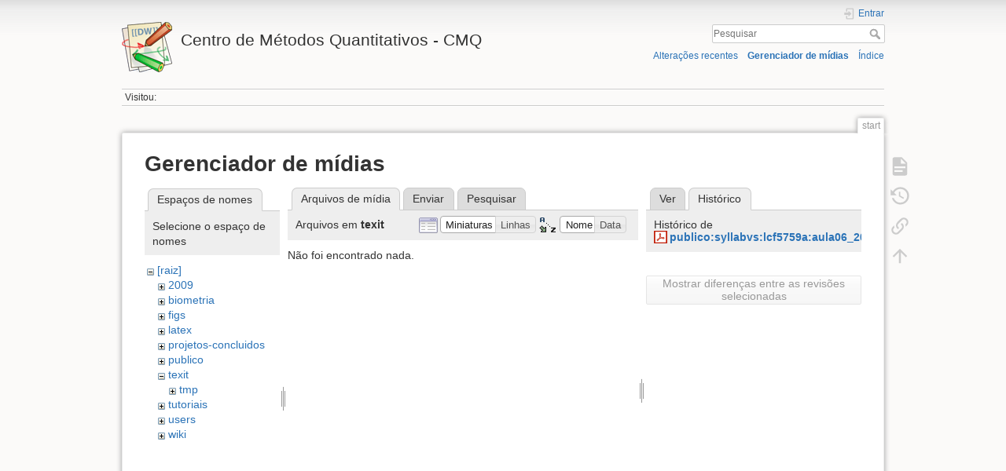

--- FILE ---
content_type: text/html; charset=utf-8
request_url: http://cmq.esalq.usp.br/wiki/doku.php?id=start&ns=texit&tab_files=files&do=media&tab_details=history&image=publico%3Asyllabvs%3Alcf5759a%3Aaula06_2018.pdf
body_size: 4774
content:
<!DOCTYPE html>
<html lang="pt-br" dir="ltr" class="no-js">
<head>
    <meta charset="utf-8" />
    <title>start [Centro de Métodos Quantitativos - CMQ]</title>
    <script>(function(H){H.className=H.className.replace(/\bno-js\b/,'js')})(document.documentElement)</script>
    <meta name="generator" content="DokuWiki"/>
<meta name="theme-color" content="#008800"/>
<meta name="robots" content="noindex,nofollow"/>
<link rel="search" type="application/opensearchdescription+xml" href="/wiki/lib/exe/opensearch.php" title="Centro de Métodos Quantitativos - CMQ"/>
<link rel="start" href="/wiki/"/>
<link rel="contents" href="/wiki/doku.php?id=start&amp;do=index" title="Índice"/>
<link rel="manifest" href="/wiki/lib/exe/manifest.php"/>
<link rel="alternate" type="application/rss+xml" title="Alterações recentes" href="/wiki/feed.php"/>
<link rel="alternate" type="application/rss+xml" title="Domínio atual" href="/wiki/feed.php?mode=list&amp;ns="/>
<link rel="alternate" type="text/html" title="HTML simples" href="/wiki/doku.php?do=export_xhtml&amp;id=start"/>
<link rel="alternate" type="text/plain" title="Marcação wiki" href="/wiki/doku.php?do=export_raw&amp;id=start"/>
<link rel="stylesheet" href="/wiki/lib/exe/css.php?t=dokuwiki&amp;tseed=eb797717594625de7544f55c0e298651"/>
<!--[if gte IE 9]><!-->
<script >/*<![CDATA[*/var NS='';var JSINFO = {"plugins":{"vshare":{"youtube":"youtube\\.com\/.*[&?]v=([a-z0-9_\\-]+)","vimeo":"vimeo\\.com\\\/(\\d+)","slideshare":"slideshare.*id=(\\d+)","dailymotion":"dailymotion\\.com\/video\/([a-z0-9]+)","archiveorg":"archive\\.org\/(?:embed|details)\/([a-zA-Z0-9_\\-]+)","soundcloud":"soundcloud\\.com\/([\\w-]+\/[\\w-]+)","niconico":"nicovideo\\.jp\/watch\/(sm[0-9]+)","bitchute":"bitchute\\.com\\\/video\\\/([a-zA-Z0-9_\\-]+)","coub":"coub\\.com\\\/view\\\/([a-zA-Z0-9_\\-]+)","odysee":"odysee\\.com\/\\$\/(?:embed|download)\/([-%_?=\/a-zA-Z0-9]+)","youku":"v\\.youku\\.com\/v_show\/id_([0-9A-Za-z=]+)\\.html","bilibili":"bilibili\\.com\\\/video\\\/(BV[0-9A-Za-z]+)","msoffice":"(?:office\\.com.*[&?]videoid=([a-z0-9\\-]+))","msstream":"microsoftstream\\.com\\\/video\\\/([a-f0-9\\-]{36})"}},"id":"start","namespace":"","ACT":"media","useHeadingNavigation":0,"useHeadingContent":0};
/*!]]>*/</script>
<script src="/wiki/lib/exe/jquery.php?tseed=f0349b609f9b91a485af8fd8ecd4aea4" defer="defer">/*<![CDATA[*/
/*!]]>*/</script>
<script src="/wiki/lib/exe/js.php?t=dokuwiki&amp;tseed=eb797717594625de7544f55c0e298651" defer="defer">/*<![CDATA[*/
/*!]]>*/</script>
<!--<![endif]-->
    <meta name="viewport" content="width=device-width,initial-scale=1" />
    <link rel="shortcut icon" href="/wiki/lib/tpl/dokuwiki/images/favicon.ico" />
<link rel="apple-touch-icon" href="/wiki/lib/tpl/dokuwiki/images/apple-touch-icon.png" />
    </head>

<body>
    <div id="dokuwiki__site"><div id="dokuwiki__top" class="site dokuwiki mode_media tpl_dokuwiki   home  hasSidebar">

        
<!-- ********** HEADER ********** -->
<header id="dokuwiki__header"><div class="pad group">

    
    <div class="headings group">
        <ul class="a11y skip">
            <li><a href="#dokuwiki__content">ir para o conteúdo</a></li>
        </ul>

        <h1 class="logo"><a href="/wiki/doku.php?id=start"  accesskey="h" title="Início [h]"><img src="/wiki/lib/tpl/dokuwiki/images/logo.png" width="64" height="64" alt="" /> <span>Centro de Métodos Quantitativos - CMQ</span></a></h1>
            </div>

    <div class="tools group">
        <!-- USER TOOLS -->
                    <div id="dokuwiki__usertools">
                <h3 class="a11y">Ferramentas do usuário</h3>
                <ul>
                    <li class="action login"><a href="/wiki/doku.php?id=start&amp;do=login&amp;sectok=" title="Entrar" rel="nofollow"><span>Entrar</span><svg xmlns="http://www.w3.org/2000/svg" width="24" height="24" viewBox="0 0 24 24"><path d="M10 17.25V14H3v-4h7V6.75L15.25 12 10 17.25M8 2h9a2 2 0 0 1 2 2v16a2 2 0 0 1-2 2H8a2 2 0 0 1-2-2v-4h2v4h9V4H8v4H6V4a2 2 0 0 1 2-2z"/></svg></a></li>                </ul>
            </div>
        
        <!-- SITE TOOLS -->
        <div id="dokuwiki__sitetools">
            <h3 class="a11y">Ferramentas do site</h3>
            <form action="/wiki/doku.php?id=start" method="get" role="search" class="search doku_form" id="dw__search" accept-charset="utf-8"><input type="hidden" name="do" value="search" /><input type="hidden" name="id" value="start" /><div class="no"><input name="q" type="text" class="edit" title="[F]" accesskey="f" placeholder="Pesquisar" autocomplete="on" id="qsearch__in" value="" /><button value="1" type="submit" title="Pesquisar">Pesquisar</button><div id="qsearch__out" class="ajax_qsearch JSpopup"></div></div></form>            <div class="mobileTools">
                <form action="/wiki/doku.php" method="get" accept-charset="utf-8"><div class="no"><input type="hidden" name="id" value="start" /><select name="do" class="edit quickselect" title="Ferramentas"><option value="">Ferramentas</option><optgroup label="Ferramentas da página"><option value="">Mostrar página</option><option value="revisions">Revisões anteriores</option><option value="backlink">Links reversos</option></optgroup><optgroup label="Ferramentas do site"><option value="recent">Alterações recentes</option><option value="media">Gerenciador de mídias</option><option value="index">Índice</option></optgroup><optgroup label="Ferramentas do usuário"><option value="login">Entrar</option></optgroup></select><button type="submit">&gt;</button></div></form>            </div>
            <ul>
                <li class="action recent"><a href="/wiki/doku.php?id=start&amp;do=recent" title="Alterações recentes [r]" rel="nofollow" accesskey="r">Alterações recentes</a></li><li class="action media"><a href="/wiki/doku.php?id=start&amp;do=media&amp;ns=" title="Gerenciador de mídias" rel="nofollow">Gerenciador de mídias</a></li><li class="action index"><a href="/wiki/doku.php?id=start&amp;do=index" title="Índice [x]" accesskey="x">Índice</a></li>            </ul>
        </div>

    </div>

    <!-- BREADCRUMBS -->
            <div class="breadcrumbs">
                                        <div class="trace"><span class="bchead">Visitou:</span></div>
                    </div>
    
    <hr class="a11y" />
</div></header><!-- /header -->

        <div class="wrapper group">

            
            <!-- ********** CONTENT ********** -->
            <main id="dokuwiki__content"><div class="pad group">
                
                <div class="pageId"><span>start</span></div>

                <div class="page group">
                                                            <!-- wikipage start -->
                    <div id="mediamanager__page">
<h1>Gerenciador de mídias</h1>
<div class="panel namespaces">
<h2>Espaços de nomes</h2>
<div class="panelHeader">Selecione o espaço de nomes</div>
<div class="panelContent" id="media__tree">

<ul class="idx">
<li class="media level0 open"><img src="/wiki/lib/images/minus.gif" alt="−" /><div class="li"><a href="/wiki/doku.php?id=start&amp;ns=&amp;tab_files=files&amp;do=media&amp;tab_details=history&amp;image=publico%3Asyllabvs%3Alcf5759a%3Aaula06_2018.pdf" class="idx_dir">[raiz]</a></div>
<ul class="idx">
<li class="media level1 closed"><img src="/wiki/lib/images/plus.gif" alt="+" /><div class="li"><a href="/wiki/doku.php?id=start&amp;ns=2009&amp;tab_files=files&amp;do=media&amp;tab_details=history&amp;image=publico%3Asyllabvs%3Alcf5759a%3Aaula06_2018.pdf" class="idx_dir">2009</a></div></li>
<li class="media level1 closed"><img src="/wiki/lib/images/plus.gif" alt="+" /><div class="li"><a href="/wiki/doku.php?id=start&amp;ns=biometria&amp;tab_files=files&amp;do=media&amp;tab_details=history&amp;image=publico%3Asyllabvs%3Alcf5759a%3Aaula06_2018.pdf" class="idx_dir">biometria</a></div></li>
<li class="media level1 closed"><img src="/wiki/lib/images/plus.gif" alt="+" /><div class="li"><a href="/wiki/doku.php?id=start&amp;ns=figs&amp;tab_files=files&amp;do=media&amp;tab_details=history&amp;image=publico%3Asyllabvs%3Alcf5759a%3Aaula06_2018.pdf" class="idx_dir">figs</a></div></li>
<li class="media level1 closed"><img src="/wiki/lib/images/plus.gif" alt="+" /><div class="li"><a href="/wiki/doku.php?id=start&amp;ns=latex&amp;tab_files=files&amp;do=media&amp;tab_details=history&amp;image=publico%3Asyllabvs%3Alcf5759a%3Aaula06_2018.pdf" class="idx_dir">latex</a></div></li>
<li class="media level1 closed"><img src="/wiki/lib/images/plus.gif" alt="+" /><div class="li"><a href="/wiki/doku.php?id=start&amp;ns=projetos-concluidos&amp;tab_files=files&amp;do=media&amp;tab_details=history&amp;image=publico%3Asyllabvs%3Alcf5759a%3Aaula06_2018.pdf" class="idx_dir">projetos-concluidos</a></div></li>
<li class="media level1 closed"><img src="/wiki/lib/images/plus.gif" alt="+" /><div class="li"><a href="/wiki/doku.php?id=start&amp;ns=publico&amp;tab_files=files&amp;do=media&amp;tab_details=history&amp;image=publico%3Asyllabvs%3Alcf5759a%3Aaula06_2018.pdf" class="idx_dir">publico</a></div></li>
<li class="media level1 open"><img src="/wiki/lib/images/minus.gif" alt="−" /><div class="li"><a href="/wiki/doku.php?id=start&amp;ns=texit&amp;tab_files=files&amp;do=media&amp;tab_details=history&amp;image=publico%3Asyllabvs%3Alcf5759a%3Aaula06_2018.pdf" class="idx_dir">texit</a></div>
<ul class="idx">
<li class="media level2 closed"><img src="/wiki/lib/images/plus.gif" alt="+" /><div class="li"><a href="/wiki/doku.php?id=start&amp;ns=texit%3Atmp&amp;tab_files=files&amp;do=media&amp;tab_details=history&amp;image=publico%3Asyllabvs%3Alcf5759a%3Aaula06_2018.pdf" class="idx_dir">tmp</a></div></li>
</ul>
</li>
<li class="media level1 closed"><img src="/wiki/lib/images/plus.gif" alt="+" /><div class="li"><a href="/wiki/doku.php?id=start&amp;ns=tutoriais&amp;tab_files=files&amp;do=media&amp;tab_details=history&amp;image=publico%3Asyllabvs%3Alcf5759a%3Aaula06_2018.pdf" class="idx_dir">tutoriais</a></div></li>
<li class="media level1 closed"><img src="/wiki/lib/images/plus.gif" alt="+" /><div class="li"><a href="/wiki/doku.php?id=start&amp;ns=users&amp;tab_files=files&amp;do=media&amp;tab_details=history&amp;image=publico%3Asyllabvs%3Alcf5759a%3Aaula06_2018.pdf" class="idx_dir">users</a></div></li>
<li class="media level1 closed"><img src="/wiki/lib/images/plus.gif" alt="+" /><div class="li"><a href="/wiki/doku.php?id=start&amp;ns=wiki&amp;tab_files=files&amp;do=media&amp;tab_details=history&amp;image=publico%3Asyllabvs%3Alcf5759a%3Aaula06_2018.pdf" class="idx_dir">wiki</a></div></li>
</ul></li>
</ul>
</div>
</div>
<div class="panel filelist">
<h2 class="a11y">Arquivos de mídia</h2>
<ul class="tabs">
<li><strong>Arquivos de mídia</strong></li>
<li><a href="/wiki/doku.php?id=start&amp;tab_files=upload&amp;do=media&amp;tab_details=history&amp;image=publico%3Asyllabvs%3Alcf5759a%3Aaula06_2018.pdf&amp;ns=texit">Enviar</a></li>
<li><a href="/wiki/doku.php?id=start&amp;tab_files=search&amp;do=media&amp;tab_details=history&amp;image=publico%3Asyllabvs%3Alcf5759a%3Aaula06_2018.pdf&amp;ns=texit">Pesquisar</a></li>
</ul>
<div class="panelHeader">
<h3>Arquivos em <strong>texit</strong></h3>
<form method="get" action="/wiki/doku.php?id=start" class="options doku_form" accept-charset="utf-8"><input type="hidden" name="sectok" value="" /><input type="hidden" name="do" value="media" /><input type="hidden" name="tab_files" value="files" /><input type="hidden" name="tab_details" value="history" /><input type="hidden" name="image" value="publico:syllabvs:lcf5759a:aula06_2018.pdf" /><input type="hidden" name="ns" value="texit" /><div class="no"><ul>
<li class="listType"><label for="listType__thumbs" class="thumbs">
<input name="list_dwmedia" type="radio" value="thumbs" id="listType__thumbs" class="thumbs" checked="checked" />
<span>Miniaturas</span>
</label><label for="listType__rows" class="rows">
<input name="list_dwmedia" type="radio" value="rows" id="listType__rows" class="rows" />
<span>Linhas</span>
</label></li>
<li class="sortBy"><label for="sortBy__name" class="name">
<input name="sort_dwmedia" type="radio" value="name" id="sortBy__name" class="name" checked="checked" />
<span>Nome</span>
</label><label for="sortBy__date" class="date">
<input name="sort_dwmedia" type="radio" value="date" id="sortBy__date" class="date" />
<span>Data</span>
</label></li>
<li><button value="1" type="submit">Aplicar</button></li>
</ul>
</div></form></div>
<div class="panelContent">
<div class="nothing">Não foi encontrado nada.</div>
</div>
</div>
<div class="panel file">
<h2 class="a11y">Arquivo</h2>
<ul class="tabs">
<li><a href="/wiki/doku.php?id=start&amp;tab_details=view&amp;do=media&amp;tab_files=files&amp;image=publico%3Asyllabvs%3Alcf5759a%3Aaula06_2018.pdf&amp;ns=texit">Ver</a></li>
<li><strong>Histórico</strong></li>
</ul>
<div class="panelHeader"><h3>Histórico de <strong><a href="/wiki/lib/exe/fetch.php?media=publico:syllabvs:lcf5759a:aula06_2018.pdf" class="select mediafile mf_pdf" title="Ver o arquivo original">publico:syllabvs:lcf5759a:aula06_2018.pdf</a></strong></h3></div>
<div class="panelContent">
<form id="page__revisions" action="/wiki/doku.php?id=start&amp;image=publico%3Asyllabvs%3Alcf5759a%3Aaula06_2018.pdf&amp;do=media&amp;tab_files=files&amp;tab_details=history&amp;ns=texit" class="changes doku_form" method="post" accept-charset="utf-8"><input type="hidden" name="sectok" value="" /><input type="hidden" name="mediado" value="diff" /><div class="no"><ul ></ul><button name="do[diff]" value="1" type="submit">Mostrar diferenças entre as revisões selecionadas</button></div></form><div class="pagenav"></div></div>
</div>
</div>

                    <!-- wikipage stop -->
                                    </div>

                <div class="docInfo"><bdi>start.txt</bdi> · Última modificação: 2024/02/02 19:59 por <bdi>jlpolize</bdi></div>

                
                <hr class="a11y" />
            </div></main><!-- /content -->

            <!-- PAGE ACTIONS -->
            <nav id="dokuwiki__pagetools" aria-labelledby="dokuwiki__pagetools__heading">
                <h3 class="a11y" id="dokuwiki__pagetools__heading">Ferramentas da página</h3>
                <div class="tools">
                    <ul>
                        <li class="show"><a href="/wiki/doku.php?id=start&amp;do=" title="Mostrar página [v]" rel="nofollow" accesskey="v"><span>Mostrar página</span><svg xmlns="http://www.w3.org/2000/svg" width="24" height="24" viewBox="0 0 24 24"><path d="M13 9h5.5L13 3.5V9M6 2h8l6 6v12a2 2 0 0 1-2 2H6a2 2 0 0 1-2-2V4c0-1.11.89-2 2-2m9 16v-2H6v2h9m3-4v-2H6v2h12z"/></svg></a></li><li class="revs"><a href="/wiki/doku.php?id=start&amp;do=revisions" title="Revisões anteriores [o]" rel="nofollow" accesskey="o"><span>Revisões anteriores</span><svg xmlns="http://www.w3.org/2000/svg" width="24" height="24" viewBox="0 0 24 24"><path d="M11 7v5.11l4.71 2.79.79-1.28-4-2.37V7m0-5C8.97 2 5.91 3.92 4.27 6.77L2 4.5V11h6.5L5.75 8.25C6.96 5.73 9.5 4 12.5 4a7.5 7.5 0 0 1 7.5 7.5 7.5 7.5 0 0 1-7.5 7.5c-3.27 0-6.03-2.09-7.06-5h-2.1c1.1 4.03 4.77 7 9.16 7 5.24 0 9.5-4.25 9.5-9.5A9.5 9.5 0 0 0 12.5 2z"/></svg></a></li><li class="backlink"><a href="/wiki/doku.php?id=start&amp;do=backlink" title="Links reversos" rel="nofollow"><span>Links reversos</span><svg xmlns="http://www.w3.org/2000/svg" width="24" height="24" viewBox="0 0 24 24"><path d="M10.59 13.41c.41.39.41 1.03 0 1.42-.39.39-1.03.39-1.42 0a5.003 5.003 0 0 1 0-7.07l3.54-3.54a5.003 5.003 0 0 1 7.07 0 5.003 5.003 0 0 1 0 7.07l-1.49 1.49c.01-.82-.12-1.64-.4-2.42l.47-.48a2.982 2.982 0 0 0 0-4.24 2.982 2.982 0 0 0-4.24 0l-3.53 3.53a2.982 2.982 0 0 0 0 4.24m2.82-4.24c.39-.39 1.03-.39 1.42 0a5.003 5.003 0 0 1 0 7.07l-3.54 3.54a5.003 5.003 0 0 1-7.07 0 5.003 5.003 0 0 1 0-7.07l1.49-1.49c-.01.82.12 1.64.4 2.43l-.47.47a2.982 2.982 0 0 0 0 4.24 2.982 2.982 0 0 0 4.24 0l3.53-3.53a2.982 2.982 0 0 0 0-4.24.973.973 0 0 1 0-1.42z"/></svg></a></li><li class="top"><a href="#dokuwiki__top" title="Voltar ao topo [t]" rel="nofollow" accesskey="t"><span>Voltar ao topo</span><svg xmlns="http://www.w3.org/2000/svg" width="24" height="24" viewBox="0 0 24 24"><path d="M13 20h-2V8l-5.5 5.5-1.42-1.42L12 4.16l7.92 7.92-1.42 1.42L13 8v12z"/></svg></a></li>                    </ul>
                </div>
            </nav>
        </div><!-- /wrapper -->

        
<!-- ********** FOOTER ********** -->
<footer id="dokuwiki__footer"><div class="pad">
    <div class="license">Exceto onde for informado ao contrário, o conteúdo neste wiki está sob a seguinte licença: <bdi><a href="https://creativecommons.org/licenses/by-sa/4.0/deed.pt-br" rel="license" class="urlextern">CC Attribution-Share Alike 4.0 International</a></bdi></div>
    <div class="buttons">
        <a href="https://creativecommons.org/licenses/by-sa/4.0/deed.pt-br" rel="license"><img src="/wiki/lib/images/license/button/cc-by-sa.png" alt="CC Attribution-Share Alike 4.0 International" /></a>        <a href="https://www.dokuwiki.org/donate" title="Donate" ><img
            src="/wiki/lib/tpl/dokuwiki/images/button-donate.gif" width="80" height="15" alt="Donate" /></a>
        <a href="https://php.net" title="Powered by PHP" ><img
            src="/wiki/lib/tpl/dokuwiki/images/button-php.gif" width="80" height="15" alt="Powered by PHP" /></a>
        <a href="//validator.w3.org/check/referer" title="Valid HTML5" ><img
            src="/wiki/lib/tpl/dokuwiki/images/button-html5.png" width="80" height="15" alt="Valid HTML5" /></a>
        <a href="//jigsaw.w3.org/css-validator/check/referer?profile=css3" title="Valid CSS" ><img
            src="/wiki/lib/tpl/dokuwiki/images/button-css.png" width="80" height="15" alt="Valid CSS" /></a>
        <a href="https://dokuwiki.org/" title="Driven by DokuWiki" ><img
            src="/wiki/lib/tpl/dokuwiki/images/button-dw.png" width="80" height="15"
            alt="Driven by DokuWiki" /></a>
    </div>

    </div></footer><!-- /footer -->
    </div></div><!-- /site -->

    <div class="no"><img src="/wiki/lib/exe/taskrunner.php?id=start&amp;1767766675" width="2" height="1" alt="" /></div>
    <div id="screen__mode" class="no"></div></body>
</html>
